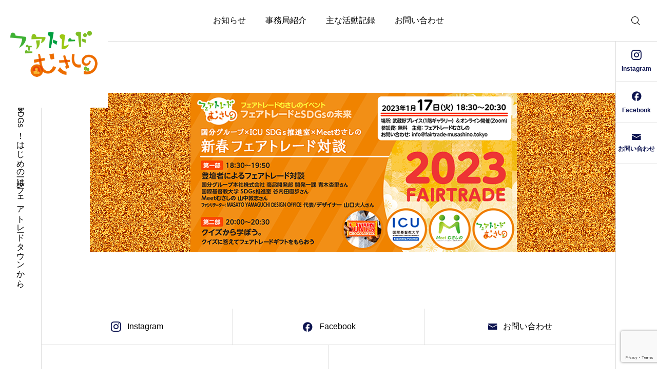

--- FILE ---
content_type: text/html; charset=utf-8
request_url: https://www.google.com/recaptcha/api2/anchor?ar=1&k=6LcTCsccAAAAAEejOBoGnDYmP9zwCkvzPKv_ns2f&co=aHR0cHM6Ly9mYWlydHJhZGUtbXVzYXNoaW5vLnRva3lvOjQ0Mw..&hl=en&v=N67nZn4AqZkNcbeMu4prBgzg&size=invisible&anchor-ms=20000&execute-ms=30000&cb=l7lgdplq1nnz
body_size: 48582
content:
<!DOCTYPE HTML><html dir="ltr" lang="en"><head><meta http-equiv="Content-Type" content="text/html; charset=UTF-8">
<meta http-equiv="X-UA-Compatible" content="IE=edge">
<title>reCAPTCHA</title>
<style type="text/css">
/* cyrillic-ext */
@font-face {
  font-family: 'Roboto';
  font-style: normal;
  font-weight: 400;
  font-stretch: 100%;
  src: url(//fonts.gstatic.com/s/roboto/v48/KFO7CnqEu92Fr1ME7kSn66aGLdTylUAMa3GUBHMdazTgWw.woff2) format('woff2');
  unicode-range: U+0460-052F, U+1C80-1C8A, U+20B4, U+2DE0-2DFF, U+A640-A69F, U+FE2E-FE2F;
}
/* cyrillic */
@font-face {
  font-family: 'Roboto';
  font-style: normal;
  font-weight: 400;
  font-stretch: 100%;
  src: url(//fonts.gstatic.com/s/roboto/v48/KFO7CnqEu92Fr1ME7kSn66aGLdTylUAMa3iUBHMdazTgWw.woff2) format('woff2');
  unicode-range: U+0301, U+0400-045F, U+0490-0491, U+04B0-04B1, U+2116;
}
/* greek-ext */
@font-face {
  font-family: 'Roboto';
  font-style: normal;
  font-weight: 400;
  font-stretch: 100%;
  src: url(//fonts.gstatic.com/s/roboto/v48/KFO7CnqEu92Fr1ME7kSn66aGLdTylUAMa3CUBHMdazTgWw.woff2) format('woff2');
  unicode-range: U+1F00-1FFF;
}
/* greek */
@font-face {
  font-family: 'Roboto';
  font-style: normal;
  font-weight: 400;
  font-stretch: 100%;
  src: url(//fonts.gstatic.com/s/roboto/v48/KFO7CnqEu92Fr1ME7kSn66aGLdTylUAMa3-UBHMdazTgWw.woff2) format('woff2');
  unicode-range: U+0370-0377, U+037A-037F, U+0384-038A, U+038C, U+038E-03A1, U+03A3-03FF;
}
/* math */
@font-face {
  font-family: 'Roboto';
  font-style: normal;
  font-weight: 400;
  font-stretch: 100%;
  src: url(//fonts.gstatic.com/s/roboto/v48/KFO7CnqEu92Fr1ME7kSn66aGLdTylUAMawCUBHMdazTgWw.woff2) format('woff2');
  unicode-range: U+0302-0303, U+0305, U+0307-0308, U+0310, U+0312, U+0315, U+031A, U+0326-0327, U+032C, U+032F-0330, U+0332-0333, U+0338, U+033A, U+0346, U+034D, U+0391-03A1, U+03A3-03A9, U+03B1-03C9, U+03D1, U+03D5-03D6, U+03F0-03F1, U+03F4-03F5, U+2016-2017, U+2034-2038, U+203C, U+2040, U+2043, U+2047, U+2050, U+2057, U+205F, U+2070-2071, U+2074-208E, U+2090-209C, U+20D0-20DC, U+20E1, U+20E5-20EF, U+2100-2112, U+2114-2115, U+2117-2121, U+2123-214F, U+2190, U+2192, U+2194-21AE, U+21B0-21E5, U+21F1-21F2, U+21F4-2211, U+2213-2214, U+2216-22FF, U+2308-230B, U+2310, U+2319, U+231C-2321, U+2336-237A, U+237C, U+2395, U+239B-23B7, U+23D0, U+23DC-23E1, U+2474-2475, U+25AF, U+25B3, U+25B7, U+25BD, U+25C1, U+25CA, U+25CC, U+25FB, U+266D-266F, U+27C0-27FF, U+2900-2AFF, U+2B0E-2B11, U+2B30-2B4C, U+2BFE, U+3030, U+FF5B, U+FF5D, U+1D400-1D7FF, U+1EE00-1EEFF;
}
/* symbols */
@font-face {
  font-family: 'Roboto';
  font-style: normal;
  font-weight: 400;
  font-stretch: 100%;
  src: url(//fonts.gstatic.com/s/roboto/v48/KFO7CnqEu92Fr1ME7kSn66aGLdTylUAMaxKUBHMdazTgWw.woff2) format('woff2');
  unicode-range: U+0001-000C, U+000E-001F, U+007F-009F, U+20DD-20E0, U+20E2-20E4, U+2150-218F, U+2190, U+2192, U+2194-2199, U+21AF, U+21E6-21F0, U+21F3, U+2218-2219, U+2299, U+22C4-22C6, U+2300-243F, U+2440-244A, U+2460-24FF, U+25A0-27BF, U+2800-28FF, U+2921-2922, U+2981, U+29BF, U+29EB, U+2B00-2BFF, U+4DC0-4DFF, U+FFF9-FFFB, U+10140-1018E, U+10190-1019C, U+101A0, U+101D0-101FD, U+102E0-102FB, U+10E60-10E7E, U+1D2C0-1D2D3, U+1D2E0-1D37F, U+1F000-1F0FF, U+1F100-1F1AD, U+1F1E6-1F1FF, U+1F30D-1F30F, U+1F315, U+1F31C, U+1F31E, U+1F320-1F32C, U+1F336, U+1F378, U+1F37D, U+1F382, U+1F393-1F39F, U+1F3A7-1F3A8, U+1F3AC-1F3AF, U+1F3C2, U+1F3C4-1F3C6, U+1F3CA-1F3CE, U+1F3D4-1F3E0, U+1F3ED, U+1F3F1-1F3F3, U+1F3F5-1F3F7, U+1F408, U+1F415, U+1F41F, U+1F426, U+1F43F, U+1F441-1F442, U+1F444, U+1F446-1F449, U+1F44C-1F44E, U+1F453, U+1F46A, U+1F47D, U+1F4A3, U+1F4B0, U+1F4B3, U+1F4B9, U+1F4BB, U+1F4BF, U+1F4C8-1F4CB, U+1F4D6, U+1F4DA, U+1F4DF, U+1F4E3-1F4E6, U+1F4EA-1F4ED, U+1F4F7, U+1F4F9-1F4FB, U+1F4FD-1F4FE, U+1F503, U+1F507-1F50B, U+1F50D, U+1F512-1F513, U+1F53E-1F54A, U+1F54F-1F5FA, U+1F610, U+1F650-1F67F, U+1F687, U+1F68D, U+1F691, U+1F694, U+1F698, U+1F6AD, U+1F6B2, U+1F6B9-1F6BA, U+1F6BC, U+1F6C6-1F6CF, U+1F6D3-1F6D7, U+1F6E0-1F6EA, U+1F6F0-1F6F3, U+1F6F7-1F6FC, U+1F700-1F7FF, U+1F800-1F80B, U+1F810-1F847, U+1F850-1F859, U+1F860-1F887, U+1F890-1F8AD, U+1F8B0-1F8BB, U+1F8C0-1F8C1, U+1F900-1F90B, U+1F93B, U+1F946, U+1F984, U+1F996, U+1F9E9, U+1FA00-1FA6F, U+1FA70-1FA7C, U+1FA80-1FA89, U+1FA8F-1FAC6, U+1FACE-1FADC, U+1FADF-1FAE9, U+1FAF0-1FAF8, U+1FB00-1FBFF;
}
/* vietnamese */
@font-face {
  font-family: 'Roboto';
  font-style: normal;
  font-weight: 400;
  font-stretch: 100%;
  src: url(//fonts.gstatic.com/s/roboto/v48/KFO7CnqEu92Fr1ME7kSn66aGLdTylUAMa3OUBHMdazTgWw.woff2) format('woff2');
  unicode-range: U+0102-0103, U+0110-0111, U+0128-0129, U+0168-0169, U+01A0-01A1, U+01AF-01B0, U+0300-0301, U+0303-0304, U+0308-0309, U+0323, U+0329, U+1EA0-1EF9, U+20AB;
}
/* latin-ext */
@font-face {
  font-family: 'Roboto';
  font-style: normal;
  font-weight: 400;
  font-stretch: 100%;
  src: url(//fonts.gstatic.com/s/roboto/v48/KFO7CnqEu92Fr1ME7kSn66aGLdTylUAMa3KUBHMdazTgWw.woff2) format('woff2');
  unicode-range: U+0100-02BA, U+02BD-02C5, U+02C7-02CC, U+02CE-02D7, U+02DD-02FF, U+0304, U+0308, U+0329, U+1D00-1DBF, U+1E00-1E9F, U+1EF2-1EFF, U+2020, U+20A0-20AB, U+20AD-20C0, U+2113, U+2C60-2C7F, U+A720-A7FF;
}
/* latin */
@font-face {
  font-family: 'Roboto';
  font-style: normal;
  font-weight: 400;
  font-stretch: 100%;
  src: url(//fonts.gstatic.com/s/roboto/v48/KFO7CnqEu92Fr1ME7kSn66aGLdTylUAMa3yUBHMdazQ.woff2) format('woff2');
  unicode-range: U+0000-00FF, U+0131, U+0152-0153, U+02BB-02BC, U+02C6, U+02DA, U+02DC, U+0304, U+0308, U+0329, U+2000-206F, U+20AC, U+2122, U+2191, U+2193, U+2212, U+2215, U+FEFF, U+FFFD;
}
/* cyrillic-ext */
@font-face {
  font-family: 'Roboto';
  font-style: normal;
  font-weight: 500;
  font-stretch: 100%;
  src: url(//fonts.gstatic.com/s/roboto/v48/KFO7CnqEu92Fr1ME7kSn66aGLdTylUAMa3GUBHMdazTgWw.woff2) format('woff2');
  unicode-range: U+0460-052F, U+1C80-1C8A, U+20B4, U+2DE0-2DFF, U+A640-A69F, U+FE2E-FE2F;
}
/* cyrillic */
@font-face {
  font-family: 'Roboto';
  font-style: normal;
  font-weight: 500;
  font-stretch: 100%;
  src: url(//fonts.gstatic.com/s/roboto/v48/KFO7CnqEu92Fr1ME7kSn66aGLdTylUAMa3iUBHMdazTgWw.woff2) format('woff2');
  unicode-range: U+0301, U+0400-045F, U+0490-0491, U+04B0-04B1, U+2116;
}
/* greek-ext */
@font-face {
  font-family: 'Roboto';
  font-style: normal;
  font-weight: 500;
  font-stretch: 100%;
  src: url(//fonts.gstatic.com/s/roboto/v48/KFO7CnqEu92Fr1ME7kSn66aGLdTylUAMa3CUBHMdazTgWw.woff2) format('woff2');
  unicode-range: U+1F00-1FFF;
}
/* greek */
@font-face {
  font-family: 'Roboto';
  font-style: normal;
  font-weight: 500;
  font-stretch: 100%;
  src: url(//fonts.gstatic.com/s/roboto/v48/KFO7CnqEu92Fr1ME7kSn66aGLdTylUAMa3-UBHMdazTgWw.woff2) format('woff2');
  unicode-range: U+0370-0377, U+037A-037F, U+0384-038A, U+038C, U+038E-03A1, U+03A3-03FF;
}
/* math */
@font-face {
  font-family: 'Roboto';
  font-style: normal;
  font-weight: 500;
  font-stretch: 100%;
  src: url(//fonts.gstatic.com/s/roboto/v48/KFO7CnqEu92Fr1ME7kSn66aGLdTylUAMawCUBHMdazTgWw.woff2) format('woff2');
  unicode-range: U+0302-0303, U+0305, U+0307-0308, U+0310, U+0312, U+0315, U+031A, U+0326-0327, U+032C, U+032F-0330, U+0332-0333, U+0338, U+033A, U+0346, U+034D, U+0391-03A1, U+03A3-03A9, U+03B1-03C9, U+03D1, U+03D5-03D6, U+03F0-03F1, U+03F4-03F5, U+2016-2017, U+2034-2038, U+203C, U+2040, U+2043, U+2047, U+2050, U+2057, U+205F, U+2070-2071, U+2074-208E, U+2090-209C, U+20D0-20DC, U+20E1, U+20E5-20EF, U+2100-2112, U+2114-2115, U+2117-2121, U+2123-214F, U+2190, U+2192, U+2194-21AE, U+21B0-21E5, U+21F1-21F2, U+21F4-2211, U+2213-2214, U+2216-22FF, U+2308-230B, U+2310, U+2319, U+231C-2321, U+2336-237A, U+237C, U+2395, U+239B-23B7, U+23D0, U+23DC-23E1, U+2474-2475, U+25AF, U+25B3, U+25B7, U+25BD, U+25C1, U+25CA, U+25CC, U+25FB, U+266D-266F, U+27C0-27FF, U+2900-2AFF, U+2B0E-2B11, U+2B30-2B4C, U+2BFE, U+3030, U+FF5B, U+FF5D, U+1D400-1D7FF, U+1EE00-1EEFF;
}
/* symbols */
@font-face {
  font-family: 'Roboto';
  font-style: normal;
  font-weight: 500;
  font-stretch: 100%;
  src: url(//fonts.gstatic.com/s/roboto/v48/KFO7CnqEu92Fr1ME7kSn66aGLdTylUAMaxKUBHMdazTgWw.woff2) format('woff2');
  unicode-range: U+0001-000C, U+000E-001F, U+007F-009F, U+20DD-20E0, U+20E2-20E4, U+2150-218F, U+2190, U+2192, U+2194-2199, U+21AF, U+21E6-21F0, U+21F3, U+2218-2219, U+2299, U+22C4-22C6, U+2300-243F, U+2440-244A, U+2460-24FF, U+25A0-27BF, U+2800-28FF, U+2921-2922, U+2981, U+29BF, U+29EB, U+2B00-2BFF, U+4DC0-4DFF, U+FFF9-FFFB, U+10140-1018E, U+10190-1019C, U+101A0, U+101D0-101FD, U+102E0-102FB, U+10E60-10E7E, U+1D2C0-1D2D3, U+1D2E0-1D37F, U+1F000-1F0FF, U+1F100-1F1AD, U+1F1E6-1F1FF, U+1F30D-1F30F, U+1F315, U+1F31C, U+1F31E, U+1F320-1F32C, U+1F336, U+1F378, U+1F37D, U+1F382, U+1F393-1F39F, U+1F3A7-1F3A8, U+1F3AC-1F3AF, U+1F3C2, U+1F3C4-1F3C6, U+1F3CA-1F3CE, U+1F3D4-1F3E0, U+1F3ED, U+1F3F1-1F3F3, U+1F3F5-1F3F7, U+1F408, U+1F415, U+1F41F, U+1F426, U+1F43F, U+1F441-1F442, U+1F444, U+1F446-1F449, U+1F44C-1F44E, U+1F453, U+1F46A, U+1F47D, U+1F4A3, U+1F4B0, U+1F4B3, U+1F4B9, U+1F4BB, U+1F4BF, U+1F4C8-1F4CB, U+1F4D6, U+1F4DA, U+1F4DF, U+1F4E3-1F4E6, U+1F4EA-1F4ED, U+1F4F7, U+1F4F9-1F4FB, U+1F4FD-1F4FE, U+1F503, U+1F507-1F50B, U+1F50D, U+1F512-1F513, U+1F53E-1F54A, U+1F54F-1F5FA, U+1F610, U+1F650-1F67F, U+1F687, U+1F68D, U+1F691, U+1F694, U+1F698, U+1F6AD, U+1F6B2, U+1F6B9-1F6BA, U+1F6BC, U+1F6C6-1F6CF, U+1F6D3-1F6D7, U+1F6E0-1F6EA, U+1F6F0-1F6F3, U+1F6F7-1F6FC, U+1F700-1F7FF, U+1F800-1F80B, U+1F810-1F847, U+1F850-1F859, U+1F860-1F887, U+1F890-1F8AD, U+1F8B0-1F8BB, U+1F8C0-1F8C1, U+1F900-1F90B, U+1F93B, U+1F946, U+1F984, U+1F996, U+1F9E9, U+1FA00-1FA6F, U+1FA70-1FA7C, U+1FA80-1FA89, U+1FA8F-1FAC6, U+1FACE-1FADC, U+1FADF-1FAE9, U+1FAF0-1FAF8, U+1FB00-1FBFF;
}
/* vietnamese */
@font-face {
  font-family: 'Roboto';
  font-style: normal;
  font-weight: 500;
  font-stretch: 100%;
  src: url(//fonts.gstatic.com/s/roboto/v48/KFO7CnqEu92Fr1ME7kSn66aGLdTylUAMa3OUBHMdazTgWw.woff2) format('woff2');
  unicode-range: U+0102-0103, U+0110-0111, U+0128-0129, U+0168-0169, U+01A0-01A1, U+01AF-01B0, U+0300-0301, U+0303-0304, U+0308-0309, U+0323, U+0329, U+1EA0-1EF9, U+20AB;
}
/* latin-ext */
@font-face {
  font-family: 'Roboto';
  font-style: normal;
  font-weight: 500;
  font-stretch: 100%;
  src: url(//fonts.gstatic.com/s/roboto/v48/KFO7CnqEu92Fr1ME7kSn66aGLdTylUAMa3KUBHMdazTgWw.woff2) format('woff2');
  unicode-range: U+0100-02BA, U+02BD-02C5, U+02C7-02CC, U+02CE-02D7, U+02DD-02FF, U+0304, U+0308, U+0329, U+1D00-1DBF, U+1E00-1E9F, U+1EF2-1EFF, U+2020, U+20A0-20AB, U+20AD-20C0, U+2113, U+2C60-2C7F, U+A720-A7FF;
}
/* latin */
@font-face {
  font-family: 'Roboto';
  font-style: normal;
  font-weight: 500;
  font-stretch: 100%;
  src: url(//fonts.gstatic.com/s/roboto/v48/KFO7CnqEu92Fr1ME7kSn66aGLdTylUAMa3yUBHMdazQ.woff2) format('woff2');
  unicode-range: U+0000-00FF, U+0131, U+0152-0153, U+02BB-02BC, U+02C6, U+02DA, U+02DC, U+0304, U+0308, U+0329, U+2000-206F, U+20AC, U+2122, U+2191, U+2193, U+2212, U+2215, U+FEFF, U+FFFD;
}
/* cyrillic-ext */
@font-face {
  font-family: 'Roboto';
  font-style: normal;
  font-weight: 900;
  font-stretch: 100%;
  src: url(//fonts.gstatic.com/s/roboto/v48/KFO7CnqEu92Fr1ME7kSn66aGLdTylUAMa3GUBHMdazTgWw.woff2) format('woff2');
  unicode-range: U+0460-052F, U+1C80-1C8A, U+20B4, U+2DE0-2DFF, U+A640-A69F, U+FE2E-FE2F;
}
/* cyrillic */
@font-face {
  font-family: 'Roboto';
  font-style: normal;
  font-weight: 900;
  font-stretch: 100%;
  src: url(//fonts.gstatic.com/s/roboto/v48/KFO7CnqEu92Fr1ME7kSn66aGLdTylUAMa3iUBHMdazTgWw.woff2) format('woff2');
  unicode-range: U+0301, U+0400-045F, U+0490-0491, U+04B0-04B1, U+2116;
}
/* greek-ext */
@font-face {
  font-family: 'Roboto';
  font-style: normal;
  font-weight: 900;
  font-stretch: 100%;
  src: url(//fonts.gstatic.com/s/roboto/v48/KFO7CnqEu92Fr1ME7kSn66aGLdTylUAMa3CUBHMdazTgWw.woff2) format('woff2');
  unicode-range: U+1F00-1FFF;
}
/* greek */
@font-face {
  font-family: 'Roboto';
  font-style: normal;
  font-weight: 900;
  font-stretch: 100%;
  src: url(//fonts.gstatic.com/s/roboto/v48/KFO7CnqEu92Fr1ME7kSn66aGLdTylUAMa3-UBHMdazTgWw.woff2) format('woff2');
  unicode-range: U+0370-0377, U+037A-037F, U+0384-038A, U+038C, U+038E-03A1, U+03A3-03FF;
}
/* math */
@font-face {
  font-family: 'Roboto';
  font-style: normal;
  font-weight: 900;
  font-stretch: 100%;
  src: url(//fonts.gstatic.com/s/roboto/v48/KFO7CnqEu92Fr1ME7kSn66aGLdTylUAMawCUBHMdazTgWw.woff2) format('woff2');
  unicode-range: U+0302-0303, U+0305, U+0307-0308, U+0310, U+0312, U+0315, U+031A, U+0326-0327, U+032C, U+032F-0330, U+0332-0333, U+0338, U+033A, U+0346, U+034D, U+0391-03A1, U+03A3-03A9, U+03B1-03C9, U+03D1, U+03D5-03D6, U+03F0-03F1, U+03F4-03F5, U+2016-2017, U+2034-2038, U+203C, U+2040, U+2043, U+2047, U+2050, U+2057, U+205F, U+2070-2071, U+2074-208E, U+2090-209C, U+20D0-20DC, U+20E1, U+20E5-20EF, U+2100-2112, U+2114-2115, U+2117-2121, U+2123-214F, U+2190, U+2192, U+2194-21AE, U+21B0-21E5, U+21F1-21F2, U+21F4-2211, U+2213-2214, U+2216-22FF, U+2308-230B, U+2310, U+2319, U+231C-2321, U+2336-237A, U+237C, U+2395, U+239B-23B7, U+23D0, U+23DC-23E1, U+2474-2475, U+25AF, U+25B3, U+25B7, U+25BD, U+25C1, U+25CA, U+25CC, U+25FB, U+266D-266F, U+27C0-27FF, U+2900-2AFF, U+2B0E-2B11, U+2B30-2B4C, U+2BFE, U+3030, U+FF5B, U+FF5D, U+1D400-1D7FF, U+1EE00-1EEFF;
}
/* symbols */
@font-face {
  font-family: 'Roboto';
  font-style: normal;
  font-weight: 900;
  font-stretch: 100%;
  src: url(//fonts.gstatic.com/s/roboto/v48/KFO7CnqEu92Fr1ME7kSn66aGLdTylUAMaxKUBHMdazTgWw.woff2) format('woff2');
  unicode-range: U+0001-000C, U+000E-001F, U+007F-009F, U+20DD-20E0, U+20E2-20E4, U+2150-218F, U+2190, U+2192, U+2194-2199, U+21AF, U+21E6-21F0, U+21F3, U+2218-2219, U+2299, U+22C4-22C6, U+2300-243F, U+2440-244A, U+2460-24FF, U+25A0-27BF, U+2800-28FF, U+2921-2922, U+2981, U+29BF, U+29EB, U+2B00-2BFF, U+4DC0-4DFF, U+FFF9-FFFB, U+10140-1018E, U+10190-1019C, U+101A0, U+101D0-101FD, U+102E0-102FB, U+10E60-10E7E, U+1D2C0-1D2D3, U+1D2E0-1D37F, U+1F000-1F0FF, U+1F100-1F1AD, U+1F1E6-1F1FF, U+1F30D-1F30F, U+1F315, U+1F31C, U+1F31E, U+1F320-1F32C, U+1F336, U+1F378, U+1F37D, U+1F382, U+1F393-1F39F, U+1F3A7-1F3A8, U+1F3AC-1F3AF, U+1F3C2, U+1F3C4-1F3C6, U+1F3CA-1F3CE, U+1F3D4-1F3E0, U+1F3ED, U+1F3F1-1F3F3, U+1F3F5-1F3F7, U+1F408, U+1F415, U+1F41F, U+1F426, U+1F43F, U+1F441-1F442, U+1F444, U+1F446-1F449, U+1F44C-1F44E, U+1F453, U+1F46A, U+1F47D, U+1F4A3, U+1F4B0, U+1F4B3, U+1F4B9, U+1F4BB, U+1F4BF, U+1F4C8-1F4CB, U+1F4D6, U+1F4DA, U+1F4DF, U+1F4E3-1F4E6, U+1F4EA-1F4ED, U+1F4F7, U+1F4F9-1F4FB, U+1F4FD-1F4FE, U+1F503, U+1F507-1F50B, U+1F50D, U+1F512-1F513, U+1F53E-1F54A, U+1F54F-1F5FA, U+1F610, U+1F650-1F67F, U+1F687, U+1F68D, U+1F691, U+1F694, U+1F698, U+1F6AD, U+1F6B2, U+1F6B9-1F6BA, U+1F6BC, U+1F6C6-1F6CF, U+1F6D3-1F6D7, U+1F6E0-1F6EA, U+1F6F0-1F6F3, U+1F6F7-1F6FC, U+1F700-1F7FF, U+1F800-1F80B, U+1F810-1F847, U+1F850-1F859, U+1F860-1F887, U+1F890-1F8AD, U+1F8B0-1F8BB, U+1F8C0-1F8C1, U+1F900-1F90B, U+1F93B, U+1F946, U+1F984, U+1F996, U+1F9E9, U+1FA00-1FA6F, U+1FA70-1FA7C, U+1FA80-1FA89, U+1FA8F-1FAC6, U+1FACE-1FADC, U+1FADF-1FAE9, U+1FAF0-1FAF8, U+1FB00-1FBFF;
}
/* vietnamese */
@font-face {
  font-family: 'Roboto';
  font-style: normal;
  font-weight: 900;
  font-stretch: 100%;
  src: url(//fonts.gstatic.com/s/roboto/v48/KFO7CnqEu92Fr1ME7kSn66aGLdTylUAMa3OUBHMdazTgWw.woff2) format('woff2');
  unicode-range: U+0102-0103, U+0110-0111, U+0128-0129, U+0168-0169, U+01A0-01A1, U+01AF-01B0, U+0300-0301, U+0303-0304, U+0308-0309, U+0323, U+0329, U+1EA0-1EF9, U+20AB;
}
/* latin-ext */
@font-face {
  font-family: 'Roboto';
  font-style: normal;
  font-weight: 900;
  font-stretch: 100%;
  src: url(//fonts.gstatic.com/s/roboto/v48/KFO7CnqEu92Fr1ME7kSn66aGLdTylUAMa3KUBHMdazTgWw.woff2) format('woff2');
  unicode-range: U+0100-02BA, U+02BD-02C5, U+02C7-02CC, U+02CE-02D7, U+02DD-02FF, U+0304, U+0308, U+0329, U+1D00-1DBF, U+1E00-1E9F, U+1EF2-1EFF, U+2020, U+20A0-20AB, U+20AD-20C0, U+2113, U+2C60-2C7F, U+A720-A7FF;
}
/* latin */
@font-face {
  font-family: 'Roboto';
  font-style: normal;
  font-weight: 900;
  font-stretch: 100%;
  src: url(//fonts.gstatic.com/s/roboto/v48/KFO7CnqEu92Fr1ME7kSn66aGLdTylUAMa3yUBHMdazQ.woff2) format('woff2');
  unicode-range: U+0000-00FF, U+0131, U+0152-0153, U+02BB-02BC, U+02C6, U+02DA, U+02DC, U+0304, U+0308, U+0329, U+2000-206F, U+20AC, U+2122, U+2191, U+2193, U+2212, U+2215, U+FEFF, U+FFFD;
}

</style>
<link rel="stylesheet" type="text/css" href="https://www.gstatic.com/recaptcha/releases/N67nZn4AqZkNcbeMu4prBgzg/styles__ltr.css">
<script nonce="1RHfHB_D43LT5UwvShHrbA" type="text/javascript">window['__recaptcha_api'] = 'https://www.google.com/recaptcha/api2/';</script>
<script type="text/javascript" src="https://www.gstatic.com/recaptcha/releases/N67nZn4AqZkNcbeMu4prBgzg/recaptcha__en.js" nonce="1RHfHB_D43LT5UwvShHrbA">
      
    </script></head>
<body><div id="rc-anchor-alert" class="rc-anchor-alert"></div>
<input type="hidden" id="recaptcha-token" value="[base64]">
<script type="text/javascript" nonce="1RHfHB_D43LT5UwvShHrbA">
      recaptcha.anchor.Main.init("[\x22ainput\x22,[\x22bgdata\x22,\x22\x22,\[base64]/[base64]/MjU1Ong/[base64]/[base64]/[base64]/[base64]/[base64]/[base64]/[base64]/[base64]/[base64]/[base64]/[base64]/[base64]/[base64]/[base64]/[base64]\\u003d\x22,\[base64]\\u003d\\u003d\x22,\x22woPCuEdjewlabWJEWcO6wohNFRU6LlBsw70ww4wDwpZ3D8Kiw5slEMOGwr4lwoPDjsOGGGkBAjbCuClPw5PCrMKGE04SwqpVFMOcw4TCh2HDrTUgw5kRHMOcIsKWLg/[base64]/Duk8FwobDmH5yw5tSwp7CoHvDnhlHFWjDgMOKWG7Ds00dw43DlDzCmcOTX8KHLQp1w4rDgkLCnl9AwrfCncOVNsODMcOnwpbDr8O5eFFNCHjCt8OnKg/Dq8KRJMKES8KaaiPCuFBdwpzDgC/ColrDojQtwo3Dk8KUwqHDvF5YccOcw6wvDigfwotcw4g0D8Olw4c3woMABG9xwqpXesKQw7zDnMODw6YhOMOKw7vDtMOkwqotLivCs8KrQ8KLcj/DvQsYwqfDlhXCowZ5woLClcKWNsKlGi3CpMK9wpUSFMOLw7HDhRQewrcUBsOzUsOlw4XDi8OGOMK0wpBABMOKOsOZHUpywpbDrSjDhiTDvj/[base64]/Cv1d0OG/CucKUellIw6LCpMKaQlFgccKFUGHDkMKiXGvDjsKnw6x1DmdHHsOALcKNHCRpL1bDuFTCgiodw5XDkMKBwot8Sw7CpUZCGsKkw5TCrzzCrlLCmsKJScKGwqoROcK5J3x3w5h/DsO5AwNqwr/DlXQ+QmZGw7/DmGY+wow3w7MAdGU2TsKvw4dJw51iWcK9w4YRE8KTHMKzBz7DsMOSbDdSw6nCusOZYA8lMyzDucOnw557BRIRw4oewqPDqsK/[base64]/DqVnDosOqwp1OFMOwwrjCskE1w7VkZsOJTTfCtmPDtmcQZRzCvMO1w4bDkXoRfUkNF8KxwpYTwqhMwqDDoEAOJzzCkgTDrMK+bRTDhsOVwqcSw5QHwqAhwoRfbcKjRkdxUcOawo3CnWQGw5HDr8K5w7tYc8KuPcO/w7I5wpXCuCPCp8KAw7bCrcO7wrlaw7HDp8KPX0BJworCpsOFw4gWesO6cgoew6kMakTDoMOrw41RQ8O9bg15w4HCj0szYGdyLcOSwrrCsFliw5UBVcKtDMOQwr/DpkXCqgDClMORZMK2axnCgsKrwr3ChGIkwrd4w7YxJsKYwqs6XzXCmVQsZBZkdcKowpbCgRxsfHQywrnDscOeDcO0wq3Di0fDu37CssOEwqAIbDRaw4h7LcKzP8O3w6jDhHMYWMKwwr1nYcOWwp/DpTPDnVLCi1Q4WMOYw7YZwo1ywr1nIHHCjsOMCVEjN8KOSiQKwr0DCF7Cj8K3wq09ScOWwpIXwobDicOyw6QKw6TCpRDCssOvw7kDw6rDjcKOwrxbwr89eMK3J8K/Oi5OwpvDkcOnw6bDi37DuBwjwrjCiHo2FsO7AEwbwooGwoN9QgrCoENBw61Qwp/Cq8KSwr7Cu3JoIcKcwqHCocKOPcO7MsO9w4xGw6XCgMOwY8KWe8OJRMOAaWTCtAhowqLDvcKtw5rDsDrCm8Olw6pvE2rDpX1uw4R8Z17DmyHDhcOkVnAtW8KFFcK5wojDqG5xw7DCuhTCoR3Cl8Oewq5xaknCnsOpdRBrw7Nkwo8+w6jCg8KKWhxowo7CoMKzw7ZGTH/[base64]/w67Dk8OKE1IhWBPDsXwkY8KyTjrCpsOGwpXCsMOiLMKcw5ldZsK9QMK7fEksKhXDnihtw48Cwp3Dk8ObIcOTT8OVQjheeRvDvwYgwq3Cu0fDtSBeDElow4t7YsOgw61nU1vCuMO0RcKvE8OnGcKlf1NpSSjDvU/Dh8OGR8KlZsOsw7DCvA/ClcKwQTUQN0jChcKBZgkNCG0fOsKiw6bDkh/CqyTDrQ0+wqsuwrXDjCHCpitlVcOmw63DlmfCpcKHCx/Ctg9Ow6/[base64]/[base64]/DvArCvEN/w61URsOFQUjDhMO+PcOCVQnDpC1Fw6rDlUDCl8O9wqDChn5GP1PDp8Oyw6Bic8KUwoIfwobDszTDjxUXwphBw7o9wp3DnwR6w6QsccKPYSdpTh3DtsOOSCDDtcOTwpBuwpFzw5XCp8Ocw5c3f8O/w7sfSDDDnsKrwrYFwqAgIcOowqECHsKDwqTDn2XDpl/DssOjw5NQf1Qcw6hkAMKHaWVcwqkRHsOxw5LCrHhuKMKlXcK4WsKaDMO4HgPDklbDpcK3Y8K/JhBswppfJiXDhcKAwrAxasK0GcKNw7DDni/[base64]/CjMK9w4fDr8KIw7Rvw4JnOCzCthTDiBdzwq3DtWJiA2jDtXtBAR0+w6TDuMKdw41xw7TCpcOtJsOeNcO6DsKuIVJ4woDDgx3CuCjDu0DCgETCosKhDsOcWG8RKGNuLMO2w6NFw4pkVcKBwo/CrGhnJTMGw5nCtzdSXxvCjXMzw7bCm0QhEcK6NMKrwp/[base64]/Hk1Gw7/DkcK1wo4yDDXCkh/ClQzDqXNiHgjDqRrCkMK8BsOcwrYVchopw6srPiXCriBifjkGCx9uIDgVwqRSw75kw4kkKsK7C8O2fkXCrT5LMCvCqMObwoXDicO0wrB7b8OvFWnCmULDqBR4wq9QbsOSURxtw7QkwprDtMOyw5sKeVclw4I2QWbDpcKzWTpjZlE/[base64]/DpwTCp8KXwqXDrsK2wpR8wrxlb1lPwpcLdcONKMO8w7gWw7bCpcKPw5E1Kh3CusO/w6jChADDhcKnOcKRw5PDocOqwo7DsMO2w6zDnBY/JksWH8O/KwbDnCrCjHUkXkIRTsOfw5fDusOkecKtw5wtUMOGMsK4w6MlwoBSP8KUwoNVwqjCmnYUZXwcwofCk3zCpMKSZnDCjsO/w6IVwrHDuFzDizwfwpECFMKTwpoJwr8TAkvDicKLw50nwr7Dsg3Col5pGkPDisK7NQl3wp8MwpdYVwfDgRXDnMK3w658w4vDmU4fw4o3wp5tF2DCncKuw4cfw4M0wqdWw49jw7lMwpFHQC8mw5zCjCPDqsKZwrPCvVAeAsO1w7HDjcKUbFweAm/Cg8KVaXTDmsOTRsKtw7HChSIlHcO/wrR6GMOcw5sEV8K0B8KAREIpw7bCksOawo3DllURwpRLwp/[base64]/DgsKYJ2PDkXfCpHHDm3jCrcKKEUDDlE4oYsOAw6I5BcOAWMOfw6QFwojDqXHDklwXw47ChsOWw6kEWcK6GxQedMOARAHCtTTCn8O0UA04QsKoQCEgwqNOYnXChWwRNUPCmsOvwrRAaSbCv0jCpWjDpyQXw5BMwp3DuMKywp/CqMKNw6LDvw3Co8KtBELChcOAOsKfwqcJFsKASsOwwpYfw6AcchLDpFLDomkLVcOVCmjCjjjDt1cnKDtew49ew7towrNMw7vDslfDvsKrw4g1JMKTLUrCpx8pwp7Ck8ODRl8ITcOaB8KbYGbCr8OWNA5BwooJAsKvMsKhfnA8asOJw6XDpGFdwo0ZwqXCl2fCly/CriMgaVLCuMOPwrPCg8OLbFnCsMO1Vl0VISEAw7/DlsO1QMKJL2/CqMOmBVQaXi5aw68xf8OTwq3Ck8OYw5g6YcO8Y3UawrTDnD5ZKMOowrfChAx7bWtpwq7DpsOnKcOrw4TCpjl8B8K2YFzDiQnCkB0dwrYMS8OVAsOUw7vCsh/[base64]/CtsOVwqkZw6fDmcOeL2DDnR7CqmDDnsORwo7DigvDjnwNw7wUJsO7Q8OewqLDoX/[base64]/Ci1VVwqEwwqrDizpdCkHCjU/Cl8K4wqxDw6FEDcOrw7PDmH7Dj8OywoFdw6TDoMOmw63DgRHDsMKww7dLYMOCVwDCr8Ojw6x/YENyw5UGTsOpwpvCrWfDjcO4wozClRrClMO6dwPDjVLDpyTCuQUxY8K1ZcOse8KGWMOEw55mScOrRGlmwqxqEcK4wobDogkKMWFfRwQ0w4bDucOqwqINd8OqNQ4VbixDcsKvOlZhMnttWw5cwppsHsO/w7UOwo/CjcO/wpogXRhDFMKkw6Zdw7nDhcOkacKhWsK/[base64]/[base64]/CjcOsw5R4Wl8tw7PCvcKoG8OnwqzDmsO3w6MowpIWKBpafCTDgMK5fl/DgMOewrjCp2XCvk3Cn8KvI8KJw5xWwrbCoXF7JQAtw7LCrFfDo8Kqw6bClEc3wqg9w51ddsKowqbDrsOfBcKTwoN+w79ww5NSGnNpQT7CqhTCglHDocOZQ8OyAyJXw4JxZ8KwLAlww4jDm8K2fmDCksKPQENGbcKSU8O6L0/DqXo7w4Z0b3nDqwUSNVrCocOyPMO3w5jDunsDw4RGw7FCwqTCoxsuwoDDlsOHwqF6wozDj8KTw7EYCcO9w5/DiDwZZ8OiMcOrGCMWw71BXSzDkMKkRMKzw5YUQ8KhcFXDtkzCh8KWwozCncK+wp4xAMKKV8K5wqzDpcKFw79Kw5PDvgrCicKxwrwgYiJLITpVw5TCmMKDNcKdasKRP2/[base64]/CgHTDvgnDknjCtMKVw5ZpNsKTw4TDiCzCkcK0XVfDmFEcDBVNUMK/dcKBRibDhyNYw7kgBC3Dg8KTw7XCg8KmDwIHwp3Dn1FUUQfCtsK+w6DCk8O3wp3DtcK1w6PCgsOLwotXMHTCncOPaFl5D8OKw7Ysw5vDl8Ovw5DDrWXDisKCwpbDoMOcwrFROcKIIX3CjMKvPMKNHsOQw6rCpjxzwqNswpMkesKSKivDr8KWwr/CjiLDoMKOwqDCoMOqEhgzw77DocKwwqrDmzxDwqJ4LsKOw6wof8KIwrJww6VqHVkHIF7DsDN/[base64]/wpcJScKPwr4Ew6cAdcOGwqrDmXYEw53DhHTCh8OiXG3DvcKlVsOVQsK6w4LDn8OXG0RVwoHDpSxWQ8OXwrsKaiDDuxAcw7FyPXtswqDCg2UHwojDgMOfc8Kgwq7CmiHDjnsiw7vDlSNpUCtdEX/Drzx/V8O3fhzDncO9wohTQR5iwqg0wr8VFwvCk8KpSVsUF2gUwrLCucOuTjXCrH3DmH4aVsKVRcKywpwAwo3CocOew5XCt8O/w4Q4M8KfwptuNsKow4HCp0zCisO7wqHCukdVw6HCoW3CryTCr8O5UwTDqkduw6/[base64]/X1vCkcO5wqHCrMK4UAzCpDnCr182w43DvsKUw4zCi8OiwrlYaVvDoMOjw6guPMKIw7LDpzXDjMOewp3Dt2R4YsOGwq8SVcKGwoXCsHt/S3rDlXMUw7jDtsKsw5QyejPCmw5/wqTDp1YfKmrDoGJlY8O/wqV5JcKJdW5RwonCqcK0w5PCnsO/w6XDgVHDj8OBwprCuWDDs8ODw4rCrsK6w4tYOjPDuMOfwqLDqcOhPEoxHGXDksKHw7osa8KuUcOtw7FGR8Onw7VawrTCncOhw7nCmMKUw4/[base64]/CgBYyw5ZPU8OGbMKGDsKTQ8O0AjTCnMORwowicQvDpQo/w4DCigwgwqpBbGcQw5Esw551w5XCnsKeQsKhVilXw4U7F8Kvwr3Cm8OhS0PCtGQbw6M9w4XDncOaH3XCkcOlcFbDncK3wrzCtMOrw4/Cs8KFccOJKUDDisKQDsK8wqsrSBnDtcO1wpU/JsKowofDhhAKRcOhSsKlwr/CrcKOIADCt8OwMsKsw6vClCTCngTDvcO+Lw5JwofDisKMVStKwpxbw6sWTcOfwqx5b8K/w5nDqmjCjygnQsK0w7HCqnxRw6XCq3xWw6NBwrM6w6B+dXnDt0bDgnTDvcOVOMO/[base64]/DosOyZApJDMKCXXvCthMZw6nCs8KoJcO/[base64]/[base64]/Ci3rDj8KwecKTJiMePAYkWsKKwqVtwqjCuX0Hw6pFwrpIbxd/w6BzAkHChj/DgzRVw6pMw7LCg8O4S8KxJ1lHwqTCscKRPRl0wqAKw4d3dwrDrsOkw5kyb8OdwoHDghRCL8OZwpzDlkxrwo5HJ8Ombl7ConPCucOMw7RRw5/Cq8KjwrnCkcKKaCDDoMOBw6scPsOxwpDDql4Hw4AdCycKwqpyw4/CmsOrRicZw5hOw7vCnsKBA8K/wosiw5YZBMORwoo/[base64]/Ci37DjsKcNEzCozDCk8OTXFnCi0EWfcKlwpPDmSQsdAHCj8OSw6AIfHwewqLDrTLDokFBDHxOw63DtB15bjtELSTChll7w6DDplDCkxjDjsKlwqDDonsgwqBgMcO1worDn8KvwonDvGdQw6pSw7/Dr8KeW0wjwpXCtMOWwpDChUbCrsOZLwliwrsgfCkpwprDhCtBwrlAw78EX8KzcXERwo15NMOyw48PF8KKwpDDjcObwpANw7PCjsOOdMKnw5XDosOpJsOMVMKyw7cWwpjDjzVgPW/CpwwlIBzDp8K/[base64]/TsKdwqdHQRrDusKfZj3CrcOodcK/L8OkJMKGHy3CqcOewoLCssKYwoHCgDJBwrN/w5NXw4IlU8KDw6QvIFvDl8O5aHLDuTglGVobYQvDvsOVw6XCgsO8wpPCjATDmjF/JmzCjm5lSsKew5PDksObwrXCp8OzAMODUijDm8Kfw4sGw4k7M8O/TMOlYsKlwr5dGw5IbcKLWsOqwrPCt2tNIEDDucONZj9gRMKPV8OwJjJ6fMKvwp9Xw6JoEU7CiGg3w67DuylYXT5cw7DDtcKpwooGIADDuMOww7IEDRBpw41Vw7tPP8OMYizCs8O/wr3CuT8XBsKVwqUJwqQ9QMOMEcOcw647I0I3QcKZwp7CvnfCmgBhw5Bcw5jDu8OBw65KGWHChkdKw7oawpvDu8KGSmY9w67CgW0LWyQKw6XCmsOeM8ONw5XDusK0wrLDqcO+wqcswpgYPAF3QMKqwojDolo/w4zCt8Kpc8K/wpnDp8KwwqLDhMOOwpHDkcKdwrvCsx7Dqm3ClsK6w5x/WMOww4UYb3/CjjgHHU7Dn8OZY8OJF8Orw6XClCt+X8OsKk7DvMOvRcK+wqoywohnwqV/[base64]/[base64]/DoQ/Cvh05w5sCwoLCpWUbwp/CosKgwr3DhknDpF7DhhHCmVcaw5nCjGgeHcOpfxbDj8OMKMKHw7/ChxYmW8KEFlPCvULCkxM/[base64]/[base64]/[base64]/ChEbCjB7DgcK/[base64]/DjS5+esK1wrkRw5Y9w6vCkGQaDFLChsOZVisqw7LCr8OvwoXCknrDhsKjKHwtPkxowoQ6woHDuDfCuWtvwohuCi/Cj8KZQcOQUcKcwrnDgcKRwojCsTnDukVMw5zDocKZwrlfbMK2NmjCjMO4UQPDoRp4w49+wrYABgvCild9w5XCscK6w7wmw74iw7rCvEZud8Kbwp4lwo5nwqk+KRrCi0PDrBFAw6PCjsKQw4/[base64]/CpmItwrYww4ocw6LDi8ORw7XCjXFUw4oKecKyPcOjR8O2bsK/aUjCjhBPdQFNwofCgcOpeMO9LwjDisKZXMO2w7FtwofChl/CusONwprCnBLCosKJwpzDkkHDlnXCgMO3w5/DnsODBcOZE8Oaw6tyP8KhwqYLw7XCnMOmXsOVwqHDpk8swqnCtCRQwpoxwr/DlTQxwqHCsMOmw7xRa8K+LsOnBQHCiTUIZWwkR8OEIsK6w549DXfDlzrCs33DlMOfwprDnFkAwrjDp2fDpR7CtMK+IsOic8K3wpTCocO/TsKlw4fCusK8C8K2w6FQw7wbWMKGOMKlQsOsw5YuZG3CrcObw4zDsEx2BWzCjcOVQcKDw5p/[base64]/wonDp8Ocw4jCvz/ChV86Vg0Pw5bCpcOgGMKzQk9BB8O3w7FYw77DqsOVw7/CrsKFwpbCl8KyD0LChwImwqtGw7jDuMKGWDfCig9pwqgDw6rDkMOiw5TCr1EXwoXCgTMBwpl0BXTDjcKwwqfCocOVEX1nRnJqwo7Cj8OOAHDDhQVrw5jCrUJ4wo/[base64]/CicKjwq9Yw4tQw6wgNWUSLmRSF1TCscKaZ8KRWDY7AcO8w70sQcOzwpxhaMKJGS1JwowVUcOHwo7Cr8OIQhQkwotmw6zCmwbCqMK1wp1rMSHCm8Kiw6zCqXF5K8KIwovDoU3DiMKjw6okw41xHn3CjsKAw7/DgVPCmcKZW8O7E1d1wrfCmgISZCIVwoxaw4vCuMO0wp7DhcOKwrPDoHbCscKxw6UWw6ECw51xEMKBw7/Ck3TCuxbDjjBDBcKYZsKBDE0Sw6M9d8OAwqgJwpdDeMKBw6Atw6ZfQsOvw6lkOMOeOsOcw4YewpAUMMOqwphLSzpzaVhEwpBiIwTDmA9rwrfDoBjCj8Kmf07CtcOVwrjCg8K3wrgXwqhOCAQsPAt/DMOmw4EfGE8Aw6QracK+wrXCocOjQADCvMKkw4p8BzjCniYjwpxLwpNxM8K6wpDDvTtPRsKaw7oVwpjCjg7DlcOCSsOmAcOUXnPDsxfDv8Ocw4jCnk83QcOXw4HDlMOzE27DgcOmwpEaw5jDk8OkC8O8w5DCnsKrwr3CqcOMw5/ChcOSWcOPwq7Cv296NBHCuMK5w6jDicOWEBgNMMKkWk1Dwrxyw53Dl8OPwp7CqlXCvlQgw5l2HsKXJcOzVcKKwow/[base64]/Cp8KxwqtDZxgCw780ewrCmHJCc28zwpRxw6t/UcKzYcOTckTCkcK5NsKWDsK+PVTDi0IyEQglw6JZwqgaI2ozOl0+w6LCl8OUZMOKw7DCk8OwUsKUwqTCpDkAZcK7w6QJwqVBa1/DknDCo8KJwoHCk8KOwr7CoHFSw4HCoHpNw6hiAWlNM8KLT8KEKsOywoLCnsKvw7vCrcOTGwQQw6xeTcOBw6zCszMbecOGfcOfZMOlwojCpsK0w7fCoScwFMK0IcKZH0Ucw7/DvMOKM8KYO8KpWWhBwrPCvAJwBAcwwq/CgjfDpcKuw73DiHHCpcOUeRLCvcKuPMOjwrTCkHhwWcKFD8OZfsKZPsO5w6TCgn/ClMKNdn9Tw6dmGcOESGgdGcOuK8O3w6/CusKhw7XCmcK/[base64]/fkzCusKEZER9wqYBwpEtwpluwoLCsUobwqfCmRTDmsOdeRjDqiVOw6vCihx8P0rCnhMWQsOyMEbCrncFw4TDlMKZw4UbSXDDjFVKGsO9DMO9wpnCgALCi3TDlsO6dMKaw4rDn8OHw7d4Xy/DicKmWMKdw5VbEsOvw74QwpPCh8KqFMKRw50Jw5MdS8KFd0TCtcOew5J9w5LCmsOpw7/Dv8OZAzvDtsKHJjDDpVDCsWrCp8Kjw7AcPsOuTn5gJRF/Jk49w4XCki8Fw4/[base64]/w5s+O019woZhIGnCtTnCs8Ksw6Emwq5uwqYqKVPCqcK8byU8wpXDqsKewqwAwqzDvcOFw79GdT8Gw5klw53CqsKfe8O+wq9XRcK0w7sPBcODw4RuNArDh3XChzvDhcKUUcO0w5bDqR5AwpMJw6M4wrB4w5NJwod/wqsYw6/CiTjCp2XCglrCsQd9wq9/[base64]/CoSttw7TCnBM/JcOFN8OSw7zCtnkrwo/DpxrDqGrCiWbDr1nCmTrCnMK2wocAAMOKclLDng3CksOmdMOSVE3DnUXCkXrDth7CvcOgOAE1wrZBw7fDvMKnw7HDsk7CpMO1w47CrMO/fTDCpCzDu8OrOsKRWcO3dcKuVcKMw6rDiMO/w5J8fVrDrCbChMObQMKiwoLCsMO0NVgnecOIw7daby0Awp5BABTCrsOdE8Kpw5gsRcKpw60rw7TCg8OJw4PCjcO0w6PChcK0UB/[base64]/Cn8KIYMO2UcKnTVvDgsO2WsKpwog0VClsw5jDmMOyDGIXH8O2wqQ8wrfCosO/[base64]/DiMKMNMKXwq5Nw7HDsMOSw4nCv8KoIX7DqsOqIUrDm8O4w5bCpMOHWDPCu8OwQcKjw7FwwpfCg8K/EkbCrkUiO8K4wrvCuSTCk2RaU1DDhcO+fF/CmFTCiMOBCgwgOF/[base64]/Dsg/Ct8KBEcOiwrYOOljCscK0DcODTsKuQMKYfMOaEcO5w4HClUJQw68JZ1YHwqwMw4EcHgYGOsKjcMObwo3DncOvH37CumtPYgTClTTCknrDuMOaacKZUUHDrDBac8K1wprDmsObw5oeTldBwqYeXw7Dnml1wrNDw6hywoDCmn3DoMO/wqHDiFHDh1pAwrDDpMKRV8OXLkjDlcKEw6A7wpnCgUBfVsKoPcKVwo5Yw55/wr0tI8KiU30/w7rDoMK2w4DCiVfDvsKawr0nwpISVmMKwow+BlJ0XMKxwp/DqirCmcOQIMKpwpllwojCgwAAwpvDrMKXw5hgCsONZcKPwoRwworDrcKPAcOmDicdwooHwrLCncO3EMOGwoHCm8KCw5TChQQsIsKFw4oyRD93wo3CmD/DgTLCjcKXVkjCugfCicKhNmpgQQRcZsK6w5EiwrAlOlDDpFZHwpbCkCR2w7PCmgnDgMKQYFlMw5knTGVlwp9Ua8OWeMK3w5c1CsOGNnnCqRR+GifDpcOyS8KKYlwwZCbDucKMPWTDqyHClj/Dsz8Bw6bDosOrJcOXw5HDmsOKw6bDnUoTw4rCuTPDnBjCgAR7w6sgw7HDusObwpjDncO+T8O+w5HDnMOhwoHDgV1ZaArCrMKGd8OXwp1WJnsjw51UEQ7DisOfw7PDvsO8HEfCkBTDt0LCuMOOwoEoTwfDnMOmw65/w73DjkwABcKjwr8MMEDDjkZOw6zDoMO7NMKkc8K3w74RdcO0w7fDhcOqw5xTMcKaw6TDkhZ+QcKHwqHCjHHCmsKSXHZPfMOXCcK/[base64]/[base64]/[base64]/DqcO6JcOOw5nDohPCqGYrw50gwr5INsO7wpXCu8OQT2U0fGHDmjZKw6rDnsK6w78ncFvDkRN/[base64]/Cm1pIw54LJsO9KzAARlUUBMKFw63Cn8OTwp3ClMOCw6d/[base64]/CjsKNUH7DhsOOw4PCiMKcwqRRwrV4CkpOwrjCu1UPNcOmXcKNdMKuw79WTWXCjEhnQmFZwpXDlsKAwq1VE8KJaHEbERA5PMODUisjI8OXVsO1NFgcR8K+w5fCocO6wo7Dg8KFcEvCsMKkwoHCqR0dw6gEwpnDih3DkXfDjcK1w4DCnFBcVmRgw4hMMA/CvVLDh29wenNqCcKHacKlwojDoFI4KU/[base64]/wr7DgMO8woBdw41ueDRUw5LCqsOLEcOqw5xGw4jDvXfCjgvClMONw4PDgcOcXsKywrw+wrbClsOywqR9wprDugLDoRLDsEIxwqTCjEjDrz0ofMKrX8K/w7h4w5PCnMOMT8K8LnVocsO9w4rDmcO6w7bDlcOPw4/[base64]/TsOUwpNFeATDlsOnEsKIw4UHAMOFwqckdmTDoXbCvTvCqTPDs2lsw6wOBcO5wqchwpgwYF7Ct8O7DsKVw6HDvFjDiyZ/w7HDqzPDg1HCvsKnwrLCoS4WfnPDssOowqZ/[base64]/w7TDncO3w49uISjColtyw7EcEcOhwqtvecOabCF4wpoPw5hWwpfDnz/DrATDmULDlFMeQS5YMMKSXw7ChcO/w79Hc8OMKMKWwofCoSDDgMOLCMOiw50Swr0/LgsNw6VLw7YRI8KuOcOgeGI4wpvDsMO1w5PCtsKSI8Krw73Cj8OSG8KxBkXCo3TDmgbDvnHDnsOmw7vDrcOdw4PDjjkENXMbIcKEw4TCkidswpFQbwHDmyvDmcOxw7DCqybDkgfCv8Kyw7jCgcKyw7PDpXgiFcK9FcKuQgnCix7DjCbClcOkYB/CoxkXwqJXw7zCucKxCg9Qwo8Ww5DCsjnDrETDoQ3DjsOfeBjChWMSFlkPw4hpw4DCn8OLLhF+w65idnAGaF0dMTTDp8OgwpPCrE3DpWUaNx1hworDqmnDrgzCnsOlMVnDtcKJZBrCosKCFzIZUCV3BXxxOlPCoiBWwrUdwooFDcOAUMKewpbDkStNN8ODW1/Ct8KCwq/DhMO1wqrDvcOSw4vDkybDlsK6OsKzwrNKw6PCr1HDinnDh34Yw5VhXMOkHlrCm8K3wrZlUsO4KEbCmhxGw7bDpcOdbcKkwoJtAsOJwrpEIsOHw64hVcKUM8OhQj1twonDhx3DrsONDMKiwrbCocKlwpVqw4XCrW/Cj8O1wpbCn1nDu8KxwqZpw4PDgBdXw7ghE0PDvMK+wo3DuSgeVcOAQcKkICsnKUrDi8OGw5HCr8KLw69NwqXDrcKJaxJmw7/DqmDCmMOdwpYIPMO9woHCr8Kidh3DpcObFnrCjSZ6w7rDjBtdw5ljwpciw5oDw4vDgsO4IMKyw61ZZRM/e8Kqw4NMwpQDcyZyGQ3Di3HCs25swp/Dij1zSn4xw5QcwojDgsOkDcK+w7zCoMKTK8OjLMO4wrtSw6zCnmcGwoMbwp4yC8Otw6DCgMO/[base64]/DiWbDm2h6w6HCt1RXVxvCqcOrdBlHwqlyWCrCksOGworDvkPDt8KAw6hSw6bDtsO4PsKiw4sPw5PDmsOkQcKdD8Kkw5jCvx7Dk8KXX8Kwwo9Yw4wfO8OTw50kw6chw5rChlPDv2DColtTaMKkEcKmIMK0wq9SRXFVLMK+W3fCr3tTXsO9w6FgDEFpwrPDsU/DusKVWMKowozDq3LDlsOIw5jCvFklwp3CpHHDrMOfw5B8X8KdLsOzw4PCsmVkKMKEw7wjP8OVw5tXw5pJD3NbwozCpMOhwrcHc8OXw5PCmTdfVsOkw7YgCcKswqJZIMOVwoHCgkXCt8ONVsOLMALDvRhNwq/CpH/DnEwUw5NFWRFIfxZqw7hxPT12w5XCnj0JMMKFR8OmPVwMOhjCtsKtwqpowrfDh0wmwrHCkAx9LsK/aMO6N1jCjEnCosKSA8K5w6rDuMO6JcO7UsK1A0YRw71xw6XCrCh5KsKjwqYow5/ClcONO3PDh8OowooiIyHClnxcw7PDkA7Dm8OEL8KkR8KaKcKeHR3DhhwSC8KBN8Ohwp7CnRdEbcOyw6NuGDnDpsO+wr7DnMOsNFxtwpzCiE/DkzUGw6UOw75WwrHCvDM6w4sOwqoQw5vCjsKQwpdNPiRPE0gGFHzChEbCscO7wq9mwoYVC8OCwoxYRyFrw5gKw5TDmcKFwpFrWlLDnMK+N8OpRsKOw4fCvsOONUTDlyMHasKbcMKewpTCiXgvCTUlBMOcUsKiB8KNw59mwrfCm8KULz/ChcK1wq5nwqk4w4rCp1EQw70/ZAYzw4PCvkwnPVQOw7/DnE4QZVHDnsOVShjDt8O/[base64]/BydOZcObNMOowpUKJ31jLwgYZMKxa2h7VVPDisKNwoJ9wpcKDTTDn8OmZsOVIMO2w7jDjcK/NyQ5w6bCuFRlwoNmUMKkesKhw5zCv2HCqMK1UsKCwqsZfj/Dh8Kbw75LwpNHw5PCvsO7EMKVVC4MRMKFw5TCksOFwoQkL8OJw6/CncKHfn52NsK2w48Qw6MBYcO8wokyw606AsOSw4M8w5BqM8OLw7wUwobDhHXCrm7CuMK1w6QhwpHDuR3DuVlaXsKyw7xOwoLCscK1w5jCi2DDjcKOw5FwRRHCuMKdw7TCm1jDjMO7wrXCmBzCjsKsWMO/eXcFHl7DkQDCkMKadMKiPMK1SHRGQg1zw50Sw5vCrsKZEcOyScKqwrZjUwx3wpdABQnDjjBFUwfCihHChcO6wpPCsMOnwoZVOm/[base64]/CgDw/wrhxw6xyU1nDusOcw4x+GnZBLMKiw59bIMOow4ozHWN6DQDDsHUMY8OSwoVhwqDCoVjDosO/w5t8UcKMfSVuNXh/wr7DhMO2S8Otw7LDgyB3SG7CmloHwpF3w4HCvWBCYCBswoLCmRMSb18TJMOVJsOUw5IWw5/DnjvDnmdqw7nDgHEHw4bChycwKsONwpl+w6DDmsOow6zCsMKUKcOaw6jDlFEtw7R6w7ZoIcKvL8KiwrUXVcOtwq9kwo1ERsKRwos+RmzDiMKPwr95w5QCYsOlEsOGwq3DicOTVxQgUAPCmV/DuiDDmcOgQMOvwpPDrMOUGlxcBhnCk1kqFT4mKsOEw5U1w6g+SGxCZsONwpobSsOzwoh8dsOlw50sw5rCgz7Cm15eDsKkwr/CmMOjw73DhcOtwr3DicKKwoPDnMOHw65qwpVeHsKfMcKSwooWw7PCkQxWMH8YJcOnLD93e8OTLCHDtz5GWEokwoDCpcO6w7LCnsO9csOlOMKRJiNaw5YgwqjColMkP8KbYFjDmlbCmcKpJUDCisKVIsOzVwUDHMOEJ8ONFnLDhTNBwrY0woABacOswpjCh8Kzw5/DusODw55awoZ8w5LDnmvCrcKBw4HDkgbCsMO2wqdWc8KsUxvCnMOKKMKTfcKKw67ClyrCt8KwRMKoHEoNw4/[base64]/DosOswpYbwrTDm0bDqcKaFsKhd13CgMKIVsKqwrjCv0DCjcOqe8OrVG3Dv2PCt8O6MXDCkj3DmcOKCMK3I30XTGAWOG3ChsKiw78OwpEhJhd6wqTCh8Kcw7TCsMKrw5HCiXIrHcODYhzDng8aw4rCucOAZMO7wpXDn1DDp8KrwqJHD8KYwpbCssO/OHZPcsORw4HDoUk8Xh9xw47CkMONw6gwQG7ClMK1w6zCu8K+wo3CgWwAwq5swq3DmzzCtsK7Ui4WeUoDw4EZdMO1w7speHrDrsOPwp/[base64]/CiwQvGltbwrXCgUfDkXTDhmxVIBlSw43Cl07Ds8O4w6Ezw4hTe2Aww5p4HW9QNsONw7sVw6Azw5R7wqHDjMKVw5jDqjvDog3DucKITG9VWSzCssKOw7zCh3TCp3APVA3CjMO9W8OSwrFRWMKRwqjDncOlH8OoeMOjw611w4lkw7Qfw7DCmVrDlWcEacOSw4VWw6s/Enh9w5Msw7rDqsKMw5fDvXg5esKow4vDqmRjw4XCoMOuEcOoEWPDuCHCjxXCksOaeHnDlsOKJ8OBw6ZNfCYSUFLDucOvSW3Dkn8VMz5NGFXCo0XDs8KqOsObCMKDBD3DkB7CthXDlAVpwrwlH8OGesOVw6vCjngVT1PCjMKuNXdcw6txwpR4w486BA4zwrYrHw/[base64]/[base64]/DqcOmccK1CkEtYgILEsKDwqnCvGLCp8OEL8Oxw4zCmSrDhsOVwo8bwqQow7wnKcKPMirDmMKtw6TCqsOaw7gBw68XIR7CmXobSsKUw6LCv3/DosONf8OnLcKtw5lnwqfDvVnDjlp2ScKuTcOnK0g1MsOufcO0wr5CLMOJXF/Cl8OAw7vDusKLc0rDoU1TasKAK0LDg8OMw5Axw7FtPxNdRsK/[base64]/Ds8Oew4rCucKCw7NVw5LDqsKawp5odsOcw6/CusKbwrTCrV9Rw5rCh8ObN8OxHsKnw5rDvcO6Q8Ooc246SgnCvh4swrEBwpbCng7DhAvCmcKJw4PDphXCssOwbDzCqSYdwql8PsOMdAfDllTCjyhPQsOFVyHCvlUzw5fCsQtJw6/CuV7Col4owpECaUU+w4Ucwql5SCbDrX9nc8OGw5AOw6/DpsKuBsOeXsKOw5/[base64]/CqGFsUF5OwqRAcjHCiAYQUwHCgBfCsVp6BgFVPVrCoMOeAMOgdsKhw6HCmj3DoMK7PMKZwr5PYcKmS3vCmMO9PSF4bsONLkrCv8O+WxfCocKAw5zCk8OWEMKnL8KlekBmBi/DhMKqNgXCrcKfw7nCnMOAXC7CghgbEMKWJkLCvsKrw78vMMOOwrRiC8OdF8KKw63DpsKQwq3CscK7w6xWdcKKwoweLQwOwpLCrsKdHAhGJBFQwqM5wpZUScKWcMKww7t9A8K6w7A7w6RIw5PDo3EIw705w6dB\x22],null,[\x22conf\x22,null,\x226LcTCsccAAAAAEejOBoGnDYmP9zwCkvzPKv_ns2f\x22,0,null,null,null,1,[21,125,63,73,95,87,41,43,42,83,102,105,109,121],[7059694,190],0,null,null,null,null,0,null,0,null,700,1,null,0,\[base64]/76lBhnEnQkZnOKMAhnM8xEZ\x22,0,0,null,null,1,null,0,0,null,null,null,0],\x22https://fairtrade-musashino.tokyo:443\x22,null,[3,1,1],null,null,null,1,3600,[\x22https://www.google.com/intl/en/policies/privacy/\x22,\x22https://www.google.com/intl/en/policies/terms/\x22],\x2256H+ADdfmzdkKz2SSB1Kv0UTnjmOgp+kvzhdRqjef84\\u003d\x22,1,0,null,1,1769780477712,0,0,[243],null,[93],\x22RC-7Wm1CyVvxLKU9A\x22,null,null,null,null,null,\x220dAFcWeA5mJE7Ec6lI1fgZk0bIEwAto7xNRAKnLOQyHHDBWg678YO6fx2SqLBuyAosbeX49slbbdrxJh9bYJf10dM0tV3rSY99QA\x22,1769863277694]");
    </script></body></html>